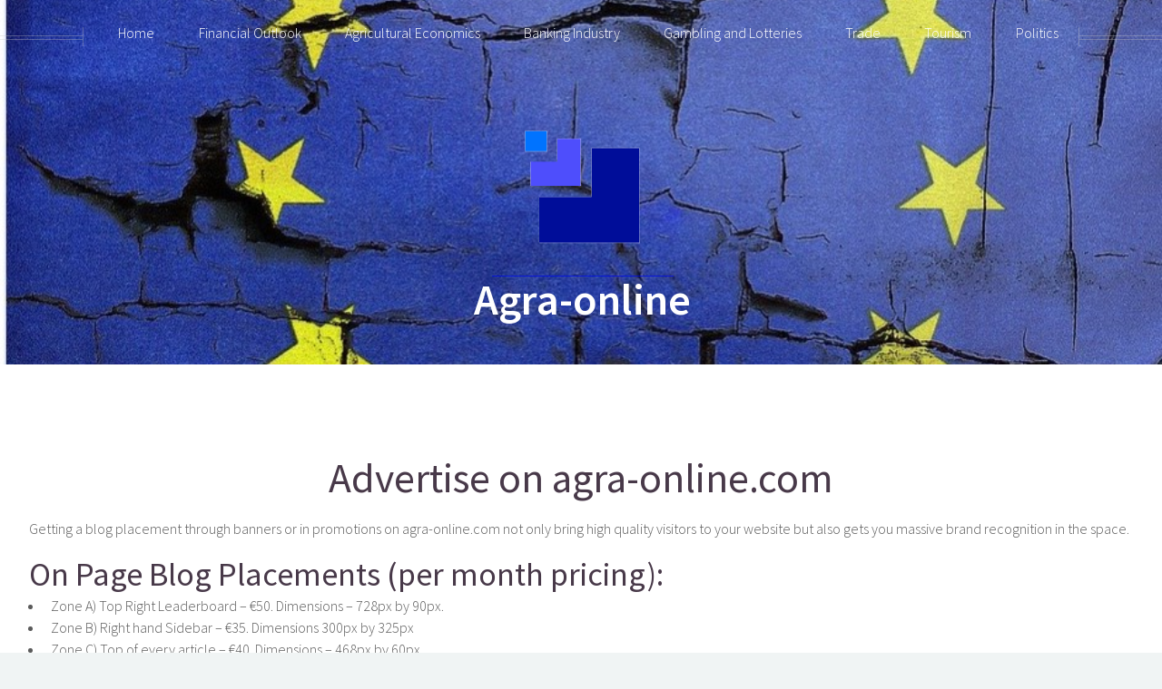

--- FILE ---
content_type: text/html
request_url: https://www.agra-online.com/advertise
body_size: 4586
content:
<!DOCTYPE HTML>
<html lang="en">
	<head>
		<title>Advertise with us | agra-online.com</title>
		<meta charset="utf-8" />
		<meta name="description"
		content="Getting a blog placement through banners or in promotions on agra-online.com not only bring high quality visitors to your website..." />
		<meta name="viewport" content="width=device-width, initial-scale=1, user-scalable=no" />
		<link rel="stylesheet" href="assets/css/main.css" />
		<link rel="canonical" href="https://www.agra-online.com/advertise" />
		<link rel="shortcut icon" href="images/favicon.ico" type="image/x-icon">
		<link rel="icon" href="images/favicon.ico" type="image/x-icon">
		<noscript><link rel="stylesheet" href="assets/css/noscript.css" /></noscript>
	</head>
	<body class="no-sidebar is-preload">
		<div id="page-wrapper">
				<div id="header">
						<div class="inner">
							<header>
								<a href="/" id="logo"><img src="images/agra-online.com-logo.png" alt="agra-online.com logo" width="200" height="180" ></a><br />
								<span>Agra-online</span>
							</header>
						</div>
						<nav id="nav">
							<ul>
								<li><a href="/">Home</a></li>
								<li><a href="financial-outlook">Financial Outlook</a></li>
								<li><a href="agricurtural-economics">Agricultural Economics</a></li>
								<li><a href="banking-industry">Banking Industry</a></li>
								<li><a href="gambling-lottaries">Gambling and Lotteries</a></li>
								<li><a href="trade">Trade</a></li>
								<li><a href="tourism">Tourism</a></li>
								<li><a href="politics">Politics</a></li>
							</ul>
						</nav>
				</div>
				<div class="wrapper style1">
					<div class="container">
						<article id="main" class="special">
							<header>
								<h1>Advertise on agra-online.com</h1>
							</header>
							<p>Getting a blog placement through banners or in promotions on agra-online.com not only bring high quality visitors to your website but also gets you massive brand recognition in the space.</p>
							<h2>On Page Blog Placements (per month pricing):</h2>
							<ul>
								<li>Zone A) Top Right Leaderboard – &euro;50. Dimensions –  728px by 90px.</li>
								<li>Zone B) Right hand Sidebar  – &euro;35.  Dimensions 300px ​by​ 325px ​</li>
								<li>Zone C) Top of every article – &euro;40. Dimensions – 468px by 60px.</li>
								<li>Zone D) Bottom of every article – &euro;30​.  Dimensions – 468px by 60px.</li>
							</ul>
							<h2>Get In Touch For Rates and Availability</h2>
							<p>If you are interested, just send an email to <strong>support@agra-online.com</strong> and we’ll get back to you with the rates and availability.</p>
						</article>
					</div>
				</div>
				<div id="footer">
					<div class="container">
						<div class="row">
							<div class="col-12">
									<section class="contact">
										<header>
											<h3>Other Links</h3>
										</header>
										<ul class="links">
											<li><a href="contact">Contacts</a></li>
											<li><a href="advertise">Advertise</a></li>
											<li><a href="privacy">Privacy Policy</a></li>
											<li><a href="sitemap">Sitemap</a></li>
										</ul>
										<h4>You can follow EU Parliament accounts on social media for the latest news:</h4>
										<ul class="icons">
											<li><a href="https://twitter.com/Europarl_EN" target="_blank" class="icon brands fa-twitter"><span class="label">Twitter</span></a></li>
											<li><a href="https://www.instagram.com/europeanparliament" target="_blank" class="icon brands fa-instagram"><span class="label">Instagram</span></a></li>
											<li><a href="https://www.linkedin.com/company/european-parliament" target="_blank" class="icon brands fa-linkedin-in"><span class="label">Linkedin</span></a></li>
										</ul>
									</section>
									<div class="copyright">
										<ul class="menu">
											<li>&copy; 2020. All rights reserved.</li><li><a href="https://www.agra-online.com">agra-online.com</a></li>
										</ul>
										<img src="images/padlock-icon.png" alt="Padlock icon" width="50" height="50">
									</div>
							</div>
						</div>
					</div>
				</div>
		</div>
			<script src="assets/js/jquery.min.js"></script>
			<script src="assets/js/jquery.dropotron.min.js"></script>
			<script src="assets/js/jquery.scrolly.min.js"></script>
			<script src="assets/js/jquery.scrollex.min.js"></script>
			<script src="assets/js/browser.min.js"></script>
			<script src="assets/js/breakpoints.min.js"></script>
			<script src="assets/js/util.js"></script>
			<script src="assets/js/main.js"></script>
	</body>
</html>